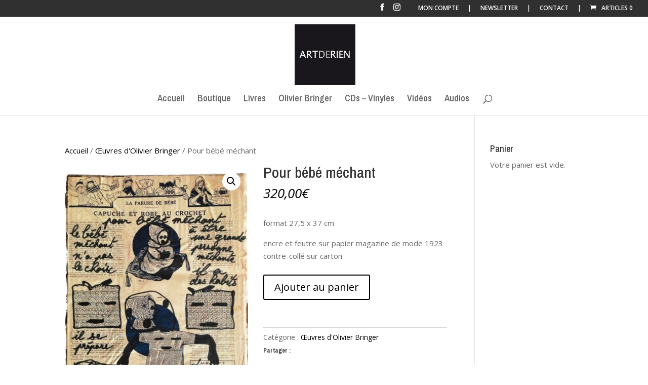

--- FILE ---
content_type: text/css
request_url: https://editions-artderien.fr/wp-content/themes/theme-adr/style.css?ver=4.27.5
body_size: 70
content:
/*
 Theme Name:   Art de Rien
 Theme URI:    https://editions-artderien.fr
 Description:  Thème enfant pour les Editions Art de Rien
 Author:       Raoul Bouteille
 Author URI:   https://midimoinslequart.fr
 Template:     Divi
 Version:      1.0.0
 License:      GNU General Public License v2 or later
 License URI:  http://www.gnu.org/licenses/gpl-2.0.html
*/